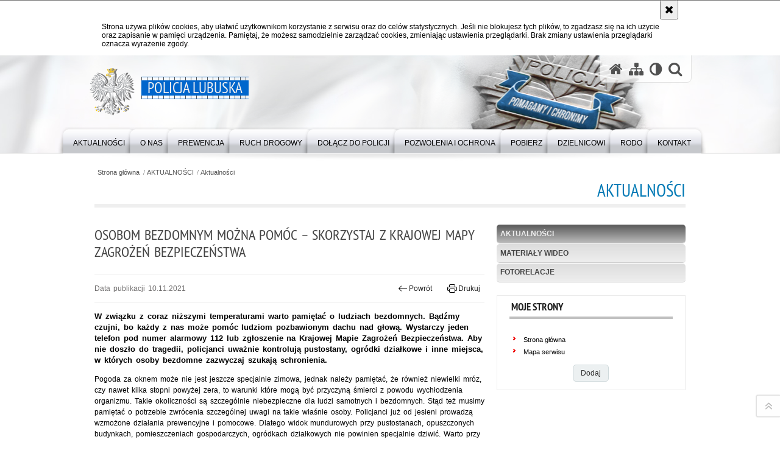

--- FILE ---
content_type: text/html; charset=UTF-8
request_url: https://lubuska.policja.gov.pl/go/serwis-informacyjny/aktualnosci/39609,Osobom-bezdomnym-mozna-pomoc-skorzystaj-z-Krajowej-Mapy-Zagrozen-Bezpieczenstwa.html
body_size: 10797
content:
<!DOCTYPE html>
<html lang="pl">
  <head>
    <meta charset="UTF-8"/>
    <meta name="description" content="Osobom bezdomnym można pomóc – skorzystaj z Krajowej Mapy Zagrożeń Bezpieczeństwa - Aktualności -  W związku z coraz niższymi temperaturami warto pamiętać o ludziach bezdomnych. Bądźmy czujni, bo każdy z nas może pomóc ludziom pozbawionym dachu nad głową. Wystarczy jeden telefon pod numer alarmowy 112 lub zgłoszenie na Krajowej Mapie Zagrożeń Bezpieczeństwa. Aby nie doszło do tragedii, policjanci uważnie kontrolują pustostany, ogródki działkowe i inne miejsca, w których osoby bezdomne zazwyczaj szukają schronienia."/>
    <meta name="keywords" content=""/>
    <meta name="robots" content="Index, Follow"/>
    <meta name="author" content="Policja Lubuska"/>
    <meta property="og:site_name" content="Policja Lubuska" />
    <meta property="og:title" content="Osobom bezdomnym można pomóc – skorzystaj z Krajowej Mapy Zagrożeń Bezpieczeństwa" />
    <meta property="og:description" content="W związku z coraz niższymi temperaturami warto pamiętać o ludziach bezdomnych. Bądźmy czujni, bo każdy z nas może pomóc ludziom pozbawionym dachu nad głową. Wystarczy jeden telefon pod numer alarmowy 112 lub zgłoszenie na Krajowej Mapie Zagrożeń Bezpieczeństwa. Aby nie doszło do tragedii, policjanci uważnie kontrolują pustostany, ogródki działkowe i inne miejsca, w których osoby bezdomne zazwyczaj szukają schronienia." />
    <meta property="og:type" content="article" />
    <meta property="og:image" content="https://lubuska.policja.gov.pl/dokumenty/zalaczniki/135/oryginal/135-189370.jpg" />
    <meta name="viewport" content="width=device-width, initial-scale=1.0" />
            
    <title>Osobom bezdomnym można pomóc – skorzystaj z Krajowej Mapy Zagrożeń Bezpieczeństwa - Aktualności -  Policja Lubuska</title> 
    <link rel="shortcut icon" href="https://lubuska.policja.gov.pl/favicon.ico" />
    
    <link href="/img/forum/forum.css" type="text/css" rel="stylesheet" />
    <link href="/webfonts/awesome-4.7/css/font-awesome.min.css" type="text/css" rel="stylesheet" />
    <link href="/script/baguetteBox/baguetteBox.min.css" type="text/css" rel="stylesheet" />
    <link href="/script/mootools/vlaCalendar/styles/vlaCal-v2.11.css" type="text/css" media="screen" rel="stylesheet" />
    <link href="/script/mootools/galeria/media2015.css" type="text/css" rel="stylesheet" />
    
    <link href="/dokumenty/szablony/dynamic/135/135-39182.css?1769527207" type="text/css" rel="stylesheet" />
    <link href="/script/video/video-js/stable/video-js.min.css" rel="stylesheet" type="text/css" />
	                            <script src="/script/video/video-js/stable/video.min.js"></script>
<script src="/script/video/video-js/stable/lang/pl.js"></script>
<script src="/script/lite-youtube/lite-youtube.js" type="module"></script>    
                            <script src="/script/mootools/scroll/scroll.js"></script>    
                <script src="/dokumenty/szablony/dynamic/135/135-11150.js?v=0.161"></script>
    <script>
		window.addEvent('domready', function() { 
      		Ellipsis({
          		class: '.media strong',
          		lines: 5
        	});
      		var mooDropMenu = new dropMenu($('navmenu'));
		});
	</script>
    
	    
    <!--[if lt IE 9]>
		<script  src="/script/html5/html5shiv.js"></script>
	<![endif]-->
    
    <style type="text/css">
      /* <![CDATA[ */
       	.nag_menu .nag_menu_list li ul {
			width: 340px;
		}
    /* ]]> */
    </style>    
    
  </head>
  <body class="bg">
    
    <div id="menu-scroll"></div>
    
    <!-- WCAG opcje -->
    <ul class="nav">
      <li><a href="#menu">Przejdź do menu głównego</a></li>
      <li><a href="#wtxt">Przejdź do treści</a></li>
      <li><a href="#search" id="szukaj-button-wai" aria-controls="search">Przejdź do wyszukiwarki</a></li>
      <li><a href="/go/mapa">Mapa strony</a></li>
    </ul>
    <!-- .WCAG opcje -->
  
    
    <div id="page">
      
      <!-- header -->
      <div id="header-wrapper">
        <header>
          <div class="inside">
            <h1 id="header-logo"><a href="/" title="Strona główna"><span></span><strong><span class="hide">Osobom bezdomnym można pomóc – skorzystaj z Krajowej Mapy Zagrożeń Bezpieczeństwa - Aktualności - </span>Policja Lubuska</strong></a></h1>
            <!-- header opcje -->
            <div id="header-options">
              <ul>
                <li><a href="https://lubuska.policja.gov.pl" aria-label="Strona główna serwisu Policja Lubuska"><i class="fa fa-home"></i></a></li>
                <li><a href="/go/mapa" aria-label="Mapa serwisu"><i class="fa fa-sitemap"></i></a></li>
                <li><a href="/go/wai" aria-label="Wersja tekstowa"><i class="fa fa-adjust"></i></a></li>
                <li class="szukaj-buttton-init"><a href="#search" id="szukaj-button" aria-controls="search" aria-expanded="false"><i class="fa fa-search"></i><span class="sr-only">Otwórz wyszukiwarkę</span></a></li>
              </ul>
              
              <nav id="mobileMenu">
                <a href="#" id="mobileMenuBtn" role="button" aria-controls="menu" aria-expanded="false">
                  <span class="sr-only">Menu</span><i class="fa fa-reorder"></i>
                </a>
              </nav>
              
            </div>
            <!-- header opcje. -->
            
            <!-- search -->
            <div id="search" class="search" tabindex="-1" aria-activedescendant="search-header">
              <div class="search__row">
                <div class="search_col">
                  <h2 class="search__header">Wyszukiwarka</h2>
                  <button id="szukaj-button-close" class="search__delete_btn">
                    <i class="fa fa-times-circle-o"></i>
                    <span class="sr-only">Zamknij wyszukiwarkę</span>
                  </button>
                </div>
              </div>
              <div class="search__row">
                <div class="search_col">
                  <form action="/go/szukaj" method="post" class="search__form">
                    <div class="search__fieldset">
                      <label for="szukajg" class="sr-only">szukaj</label>
                      <input type="text" id="szukajg" class="search__input" name="szukaj" placeholder="wpisz szukaną frazę" value="" />
                      <button type="submit" class="search__btn">
                        <span class="sr-only">Szukaj</span><i class="fa fa-search"></i>
                      </button>
                    </div>
                    <div class="clear"></div>
                    <div>
                      <p><a href="/go/szukaj">Wyszukiwarka zaawansowana</a></p>
                    </div>
                  </form>
                  
                </div>
              </div>
            </div>
            <!-- search. -->
            
          </div>
          <!-- menu -->
          <nav id="menu" aria-label="Menu główne">
            <div class="inside">
              
<ul id="navmenu" class="mainmenu">
					<li><a href="/go/serwis-informacyjny" target="_top"><strong><span>AKTUALNOŚCI</span></strong></a>
        					<ul class="submenu">
							        <li><a href="/go/serwis-informacyjny/aktualnosci" target="_top">Aktualności </a>
        				</li>
			        <li><a href="/go/serwis-informacyjny/materialy-wideo" target="_top">Materiały wideo </a>
        				</li>
			        <li><a href="/go/serwis-informacyjny/fotorelacje" target="_top">Fotorelacje </a>
        				</li>
				</ul>		
				</li>
					<li><a href="/go/o-nas" target="_top"><strong><span>O nas</span></strong></a>
        					<ul class="submenu">
							        <li><a href="/go/o-nas/kierownictwo" target="_top">Kierownictwo </a>
        				</li>
			        <li><a href="/go/o-nas/struktura" target="_top">Struktura </a>
        				</li>
			        <li><a href="/go/o-nas/jednostki-policji-wojew" target="_top">Jednostki Policji województwa lubuskiego </a>
        				</li>
			        <li><a href="/go/o-nas/dzielnicowi" target="_top">Dzielnicowi </a>
        				</li>
			        <li><a href="/go/o-nas/prawa-czlowieka" target="_top">Prawa człowieka </a>
        				</li>
			        <li><a href="/go/o-nas/zadania-realizowane-z-budzetu" target="_top">Zadania realizowane z budżetu państwa lub z państwowych funduszy celowych </a>
        				</li>
			        <li><a href="/go/o-nas/projekty-wspolfinansowa" target="_top">Projekty współfinansowane przez UE </a>
        				</li>
			        <li><a href="/go/o-nas/system-zielonych-inwest" target="_top">System Zielonych Inwestycji (GIS – Green Investment Scheme) NFOŚiGW </a>
        				</li>
			        <li><a href="/go/o-nas/program-higieny-psychic" target="_top">Program Higieny Psychicznej Funkcjonariuszy </a>
        				</li>
			        <li><a href="/go/o-nas/kapelani-w-garnizonie-l" target="_top">Kapelani w garnizonie lubuskim </a>
        				</li>
			        <li><a href="http://hit.policja.gov.pl/hit/do-pobrania/181945,Biogram-Alojzego-Banacha-patrona-Komendy-Wojewodzkiej-Policji-w-Gorzowie-Wlkp.html" target="_top">Patron KWP w Gorzowie Wlkp. </a>
        				</li>
			        <li><a href="/go/o-nas/klub-honorowych-dawcow" target="_top">KLUB HONOROWYCH DAWCÓW KRWI PCK PRZY KWP W GORZOWIE WLKP. </a>
        				</li>
			        <li><a href="/go/o-nas/deklaracja-dostepnosci" target="_top">Deklaracja dostępności </a>
        				</li>
			        <li><a href="/go/o-nas/o-nas-tekst-latwy-do-cz" target="_top">O nas - Tekst łatwy do czytania (ETR) </a>
        				</li>
			        <li><a href="/go/o-nas/nowa-linia-wsparcia-psychologi" target="_top">Nowa linia wsparcia psychologicznego dla służb mundurowych </a>
        				</li>
				</ul>		
				</li>
					<li><a href="/go/prewencja" target="_top"><strong><span>Prewencja</span></strong></a>
        					<ul class="submenu">
							        <li><a href="http://lubuska.policja.gov.pl/go/mapa-zagrozen-bezpiecze/32166,KRAJOWA-MAPA-ZAGROZEN-BEZPIECZENSTWA.html?sid=f359c86f1bac3fb8ff00022e4778e56c" target="_top">KRAJOWA MAPA ZAGROŻEŃ BEZPIECZEŃSTWA </a>
        				</li>
			        <li><a href="http://policja.pl/pol/kgp/biuro-prewencji/moja-komenda/33012,Aplikacja-mobilna-quotMoja-Komendaquot.html" target="_top">APLIKACJA MOBILNA &quot;MOJA KOMENDA&quot; </a>
        				</li>
			        <li><a href="https://policja.pl/pol/dzialania-policji/przyszlosc-a-ty" target="_top">PRZYSZŁOŚĆ A TY </a>
        				</li>
			        <li><a href="/go/prewencja/przeciwdzialanie-handlo" target="_top">PRZECIWDZIAŁANIE HANDLOWI LUDŹMI </a>
        				</li>
			        <li><a href="/go/prewencja/narkotyki-co-powinienes" target="_top">NARKOTYKI. CO POWINIENEŚ WIEDZIEĆ? </a>
        				</li>
			        <li><a href="/go/prewencja/przeciwdzialanie-przemocy-domo" target="_top">PRZECIWDZIAŁANIE PRZEMOCY DOMOWEJ. PROCEDURA NIEBIESKIE KARTY </a>
        				</li>
			        <li><a href="/go/prewencja/cyberprzestepczosc-co-t" target="_top">CYBERPRZESTĘPCZOŚĆ-CO TO OZNACZA? </a>
        				</li>
			        <li><a href="/go/prewencja/dopalacze-zabieraja-zyc" target="_top">DOPALACZE-ZABIERAJĄ ŻYCIE </a>
        				</li>
			        <li><a href="/go/prewencja/dziecinstwo-nie-boli-ws" target="_top">DZIECIŃSTWO NIE BOLI - WSPÓLNA LUBUSKA SPRAWA </a>
        				</li>
			        <li><a href="/go/prewencja/informacje-dla-seni" target="_top">INFORMACJE DLA SENIORÓW </a>
        				</li>
			        <li><a href="/go/prewencja/oddzialy-o-profilu-mundurowym" target="_top">ODDZIAŁY O PROFILU MUNDUROWYM </a>
        				</li>
				</ul>		
				</li>
					<li><a href="/go/ruch-drogowy" target="_top"><strong><span>Ruch drogowy</span></strong></a>
        					<ul class="submenu">
							        <li><a href="https://www.gov.pl/web/gov/sprawdz-swoje-punkty-karne" target="_top">Sprawdź swoje punkty karne </a>
        				</li>
			        <li><a href="https://www.ufg.pl/infoportal/faces/oracle/webcenter/portalapp/pagehierarchy/Page190.jspx?_afrLoop=18570223623692548&amp;_afrWindowMode=0&amp;_adf.ctrl-state=1aa9jjxhfr_63" target="_top">Sprawdź OC pojazdu </a>
        				</li>
			        <li><a href="https://moj.gov.pl/nforms/engine/ng/index?xFormsAppName=HistoriaPojazdu#/search" target="_top">Sprawdź historię pojazdu </a>
        				</li>
			        <li><a href="/go/ruch-drogowy/stop-agresji-drogowej" target="_top">Stop agresji drogowej </a>
        				</li>
			        <li><a href="/go/ruch-drogowy/narodowy-program-bezpieczenstw" target="_top">Narodowy Program Bezpieczenstwa Ruchu Drogowego na lata 2021-2030 </a>
        				</li>
			        <li><a href="/go/ruch-drogowy/lubuski-program-brd" target="_top">Lubuski program BRD </a>
        				</li>
			        <li><a href="/go/ruch-drogowy/analizy-brd" target="_top">Analizy BRD </a>
        				</li>
			        <li><a href="https://dlakierowcow.policja.pl/dk/odblaskowa-szkola/konkurs/63010,O-konkursie.html" target="_top">Konkurs &quot;Odblaskowa Szkoła&quot; 2025 </a>
        				</li>
			        <li><a href="/go/ruch-drogowy/pliki-do-pobrania" target="_top">Pliki do pobrania </a>
        				</li>
				</ul>		
				</li>
					<li><a href="/go/dolacz-do-policji" target="_top"><strong><span>Dołącz do Policji</span></strong></a>
        					<ul class="submenu">
							        <li><a href="/go/dolacz-do-policji/dolacz-do-policji" target="_top">Dołącz do Policji </a>
        				</li>
			        <li><a href="/go/dolacz-do-policji/dlaczego-warto-zostac-policjan" target="_top">Dlaczego warto zostać Policjantem </a>
        				</li>
			        <li><a href="/go/dolacz-do-policji/kto-moze-pelnic-sluzbe-w-polic" target="_top">Kto może pełnić służbę w policji </a>
        				</li>
			        <li><a href="/go/dolacz-do-policji/procedura-kwalifikacyjna" target="_top">Procedura kwalifikacyjna </a>
        				</li>
			        <li><a href="/go/dolacz-do-policji/wymagane-dokumenty" target="_top">Wymagane Dokumenty </a>
        				</li>
			        <li><a href="/go/dolacz-do-policji/test-sprawnosci-fizycznej" target="_top">Test sprawności fizycznej </a>
        				</li>
			        <li><a href="/go/dolacz-do-policji/kon" target="_top">Kontakt </a>
        				</li>
			        <li><a href="/go/dolacz-do-policji/terminy-przyjec-w-2025-roku" target="_top">Terminy przyjęć w 2025 roku </a>
        				</li>
			        <li><a href="/go/dolacz-do-policji/sluzba-kontraktowa" target="_top">Służba kontraktowa </a>
        				</li>
			        <li><a href="https://praca.policja.pl/rdp/pytania-i-odpowiedzi/236665,Pytania-i-odpowiedzi.html" target="_top">Najczęściej zadawane pytania </a>
        				</li>
			        <li><a href="/go/dolacz-do-policji/zostan-kontrterrorysta" target="_top">Zostań Kontrterrorystą </a>
        				</li>
			        <li><a href="/go/dolacz-do-policji/ogloszenia-sluzba-w-pol" target="_top">Ogłoszenia - SŁUŻBA W POLICJI </a>
        				</li>
			        <li><a href="/go/dolacz-do-policji/listy-rankingowe" target="_top">Listy rankingowe </a>
        				</li>
				</ul>		
				</li>
					<li><a href="/go/pozwolenia-i-ochrona" target="_top"><strong><span>Pozwolenia i ochrona</span></strong></a>
        					<ul class="submenu">
							        <li><a href="/go/pozwolenia-i-ochrona/pozwolenie-na-bron" target="_top">Pozwolenie na broń </a>
        				</li>
			        <li><a href="/go/pozwolenia-i-ochrona/egzamin" target="_top">Egzamin </a>
        				</li>
			        <li><a href="/go/pozwolenia-i-ochrona/licencja-detektywa-uslu" target="_top">Licencja detektywa - usługi detektywistyczne </a>
        				</li>
			        <li><a href="/go/pozwolenia-i-ochrona/ochrona" target="_top">Ochrona </a>
        				</li>
			        <li><a href="/go/pozwolenia-i-ochrona/wykaz-lekarzy-i-psychol" target="_top">Wykaz lekarzy i psychologów </a>
        				</li>
			        <li><a href="/go/pozwolenia-i-ochrona/dzialanosc-gosp-w-zakre" target="_top">Działaność gosp. w zakresie ochrony osób i mienia </a>
        				</li>
			        <li><a href="/go/pozwolenia-i-ochrona/oplaty-skarbowe" target="_top">Opłaty skarbowe </a>
        				</li>
			        <li><a href="/go/pozwolenia-i-ochrona/pliki-do-pobrania" target="_top">Pliki do pobrania </a>
        				</li>
			        <li><a href="/go/pozwolenia-i-ochrona/wazne-informacje" target="_top">Ważne informacje </a>
        				</li>
				</ul>		
				</li>
					<li><a href="/go/do-pobrania" target="_top"><strong><span>Pobierz</span></strong></a>
        				</li>
					<li><a href="/go/dzielnicowi" target="_top"><strong><span>DZIELNICOWI</span></strong></a>
        				</li>
					<li><a href="/go/rodo" target="_top"><strong><span>RODO</span></strong></a>
        				</li>
					<li><a href="/go/kontakt" target="_top"><strong><span>Kontakt</span></strong></a>
        					<ul class="submenu">
							        <li><a href="/go/kontakt/rzecznik-prasowy" target="_top">Rzecznik prasowy </a>
        				</li>
			        <li><a href="/go/kontakt/oficerowie-prasowi-kmpkpp" target="_top">Oficerowie prasowi KMP/KPP </a>
        				</li>
			        <li><a href="/go/kontakt/inspektor-och" target="_top">Inspektor Ochrony Danych </a>
        				</li>
			        <li><a href="/go/kontakt/skargi-i-wnioski" target="_top">Skargi i wnioski </a>
        				</li>
			        <li><a href="https://lubuska.bip.policja.gov.pl/KWG/petycje/21485,Skladanie-petycji.html" target="_top">Petycje </a>
        				</li>
			        <li><a href="/go/kontakt/elektroniczna-skrzynka" target="_top">Elektroniczna skrzynka podawcza </a>
        				</li>
			        <li><a href="http://lubuska.bip.policja.gov.pl/KWG/obsluga-osob-uprawnion/19613,Obsluga-osob-uprawnionych-tlumacz-jezyka-migowego.html" target="_top">Obsługa osób uprawnionych - tłumacz języka migowego </a>
        				</li>
			        <li><a href="/go/kontakt/-httpslubuskapolicjagovp" target="_top">Pełnomocnik Komendanta Wojewódzkiego Policji w Gorzowie Wlkp. ds. współpracy z Fundacją Pomocy Wdowom i Sierotom po Poległych Policjantach </a>
        				</li>
				</ul>		
				</li>
	</ul>            </div>
          </nav>
          <!-- menu. -->
        </header>
      </div>
      <div class="clear"></div>
      <!--  header. -->
      
      <!--  content  -->
<div id="content">
  
  <div id="sciezka-navi"><ul id="sciezka-naviUl">
<li><a href="/go/">Strona główna</a></li>

  <li><span></span><a href="/go/serwis-informacyjny">AKTUALNOŚCI</a></li>

  <li><span></span><a href="/go/serwis-informacyjny/aktualnosci">Aktualności</a></li>

</ul> </div>
  <div class="naglowekBig">
  <h2>Aktualności</h2> 
  <div id="text-size">
    <p>Rozmiar czcionki</p>
    <div class="button"><a href="#" title="Czcionka normalna" class="a tips" id="resize12"><span></span>czcionka normalna</a></div>
    <div class="button"><a href="#" title="Czcionka średnia" class="aa tips" id="resize14"><span></span>czcionka średnia</a></div>
    <div class="button"><a href="#" title="Czcionka duża" class="aaa tips" id="resize16"><span></span>czcionka duża</a></div>
  </div>
</div>
  
  <!--  content-right  -->
  <div class="subRight">
    <a title="treść strony" id="wtxt"></a>
    <!--  box  -->
    <div class="box">
      





<div class="right ikonka"></div>

<article class="txt">
  <div class="head">
    <h2>Osobom bezdomnym można pomóc – skorzystaj z Krajowej Mapy Zagrożeń Bezpieczeństwa</h2>    <div id="drukuj">
      <span class="data">Data publikacji  10.11.2021</span>
      <div class="button"><a href="javascript:history.go(-1)" title="Powrót" class="wstecz"><span></span>Powrót</a></div>
      <div class="button"><a href="javascript:winopen('/go/serwis-informacyjny/aktualnosci/39609,Osobom-bezdomnym-mozna-pomoc-skorzystaj-z-Krajowej-Mapy-Zagrozen-Bezpieczenstwa.print',700,600)" title="Drukuj" class="drukuj"><span></span>Drukuj</a></div>
    </div>
    <p class="intro"><strong>W związku z coraz niższymi temperaturami warto pamiętać o ludziach bezdomnych. Bądźmy czujni, bo każdy z nas może pomóc ludziom pozbawionym dachu nad głową. Wystarczy jeden telefon pod numer alarmowy 112 lub zgłoszenie na Krajowej Mapie Zagrożeń Bezpieczeństwa. Aby nie doszło do tragedii, policjanci uważnie kontrolują pustostany, ogródki działkowe i inne miejsca, w których osoby bezdomne zazwyczaj szukają schronienia.</strong></p>  </div> 
  <p>Pogoda za oknem może nie jest jeszcze specjalnie zimowa, jednak należy pamiętać, że również niewielki mróz, czy nawet kilka stopni powyżej zera, to warunki które mogą być przyczyną śmierci z powodu wychłodzenia organizmu. Takie okoliczności są szczególnie niebezpieczne dla ludzi samotnych i bezdomnych. Stąd też musimy pamiętać o potrzebie zwrócenia szczególnej uwagi na takie właśnie osoby. Policjanci już od jesieni prowadzą wzmożone działania prewencyjne i pomocowe. Dlatego widok mundurowych przy pustostanach, opuszczonych budynkach, pomieszczeniach gospodarczych, ogródkach działkowych nie powinien specjalnie dziwić. Warto przy tym pamiętać, że Policja nie jest w tej kwestii osamotniona. Aby nasza praca była jeszcze skuteczniejsza ściśle współpracujemy z przedstawicielami innych służb i instytucji. Istotną rolę pełnią dzielnicowi. Dzięki ich doskonałej wiedzy i znajomości podległego terenu, sprawdzane są te miejsca, w których istnieje największe prawdopodobieństwo, że mogą przebywać osoby bezdomne.</p>

<p>Pomimo wzmożonych kontroli policjanci nie są w stanie sprawdzić wszystkich miejsc, w których mogą przebywać osoby bezdomne. Dlatego liczymy na czujność i obywatelską postawę mieszkańców. Jak można pomóc? Czasami wystarczy jeden telefon, aby uratować życie. Dzwoniąc pod numer alarmowy 112 służby są w stanie bardzo szybko reagować na niebezpieczne sytuacje związane z zagrożeniem życia i zdrowia z powodu wychłodzenia organizmu. W takich sytuacjach jeżeli istnieje zagrożenie dla życia lub zdrowia osoba przebywająca w niskiej temperaturze znajduje schronienie w placówkach, które są do tego przeznaczone np. ogrzewalnie czy noclegownie. Pamiętajmy, aby w podobnych sytuacjach nie przechodzić obojętnie. Nasz telefon może komuś uratować życie.</p>

<p>Dzięki intensywnym działaniom służb bezpieczeństwo osób bezdomnych jest dużo większe. Ale warto pamiętać, że tutaj każdy może okazać się pomocny. Dlatego nie bądźmy obojętni, każdy może uratować życie. Warto przy tym skorzystać również z&nbsp;&nbsp;Krajowej Mapy Zagrożeń Bezpieczeństwa. To aplikacja, która posiada zakładkę „osoba bezdomna wymagająca pomocy”. Tak też warto sygnalizować o miejscach przebywania bezdomnych. Nie bądźmy obojętni. Reagujmy!</p>

<p>&nbsp;</p>

<p>aspirant Tomasz Bartos</p>

<p>Komenda Powiatowa Policji w Strzelcach Krajeńskich</p>
      <div class="zdjecia">
  <ul>
    
        
        <li>
      <figure>
        <div class="crop">
          <a href="/dokumenty/zalaczniki/135/135-189362.jpg?=1636537076" title="" class="ceraBox" rel="gallery"><img src="/dokumenty/zalaczniki/135/mini/135-189362_m.jpg?=1636537076" alt="Policjanci podczas sprawdzania opuszczonych budynków." /></a>
        </div>
        <figcaption> </figcaption>
      </figure>
    </li>
            
        <li>
      <figure>
        <div class="crop">
          <a href="/dokumenty/zalaczniki/135/135-189363.jpg?=1636537109" title="" class="ceraBox" rel="gallery"><img src="/dokumenty/zalaczniki/135/mini/135-189363_m.jpg?=1636537109" alt="Policjant podczas sprawdzania miejsc, gdzie mogą przebywać osoby bezdomne." /></a>
        </div>
        <figcaption> </figcaption>
      </figure>
    </li>
            
        <li>
      <figure>
        <div class="crop">
          <a href="/dokumenty/zalaczniki/135/135-189364.jpg?=1636537155" title="" class="ceraBox" rel="gallery"><img src="/dokumenty/zalaczniki/135/mini/135-189364_m.jpg?=1636537155" alt="Naszywka Komendy Powiatowej Policji w Strzelcach Krajeńskich na policyjnym mundurze." /></a>
        </div>
        <figcaption> </figcaption>
      </figure>
    </li>
            
        <li>
      <figure>
        <div class="crop">
          <a href="/dokumenty/zalaczniki/135/135-189365.jpg?=1636537186" title="" class="ceraBox" rel="gallery"><img src="/dokumenty/zalaczniki/135/mini/135-189365_m.jpg?=1636537186" alt="Policjant podczas sprawdzania miejsca, w którym mogą przebywać osoby bezdomne." /></a>
        </div>
        <figcaption> </figcaption>
      </figure>
    </li>
            
        <li>
      <figure>
        <div class="crop">
          <a href="/dokumenty/zalaczniki/135/135-189366.jpg?=1636537208" title="" class="ceraBox" rel="gallery"><img src="/dokumenty/zalaczniki/135/mini/135-189366_m.jpg?=1636537208" alt="Policjanci podczas sprawdzania miejsc, w których mogą przebywać osoby bezdomne." /></a>
        </div>
        <figcaption> </figcaption>
      </figure>
    </li>
            
        <li>
      <figure>
        <div class="crop">
          <a href="/dokumenty/zalaczniki/135/135-189367.jpg?=1636537234" title="" class="ceraBox" rel="gallery"><img src="/dokumenty/zalaczniki/135/mini/135-189367_m.jpg?=1636537234" alt="Policjant świeci latarką i sprawdza miejsce, w którym mogą przebywać osoby bezdomne." /></a>
        </div>
        <figcaption> </figcaption>
      </figure>
    </li>
            
        <li>
      <figure>
        <div class="crop">
          <a href="/dokumenty/zalaczniki/135/135-189368.jpg?=1636537273" title="" class="ceraBox" rel="gallery"><img src="/dokumenty/zalaczniki/135/mini/135-189368_m.jpg?=1636537273" alt="Policjant schodzi po schodach i świeci latarką." /></a>
        </div>
        <figcaption> </figcaption>
      </figure>
    </li>
            
        <li>
      <figure>
        <div class="crop">
          <a href="/dokumenty/zalaczniki/135/135-189369.jpg?=1636537311" title="" class="ceraBox" rel="gallery"><img src="/dokumenty/zalaczniki/135/mini/135-189369_m.jpg?=1636537311" alt="Policjant świeci latarką w miejscu, w którym mogą przebywać osoby bezdomne." /></a>
        </div>
        <figcaption> </figcaption>
      </figure>
    </li>
            
        <li>
      <figure>
        <div class="crop">
          <a href="/dokumenty/zalaczniki/135/135-189370.jpg?=1636537332" title="" class="ceraBox" rel="gallery"><img src="/dokumenty/zalaczniki/135/mini/135-189370_m.jpg?=1636537332" alt="Policjanci podczas sprawdzania miejsc, w których mogą przebywać osoby bezdomne." /></a>
        </div>
        <figcaption> </figcaption>
      </figure>
    </li>
            
   </ul>
   <div class="clear"></div>
</div>
    			
<section class="video-container margin_y20 clear">
  
  <h3><i class="fa fa-film" aria-hidden="true"></i><span class="sr-only">Film</span> VID.mp4</h3>  
    
  <video id="player1" class="video-js vjs-16-9 placeholder vjs-big-play-centered" data-setup='{ "language": "pl", "controls": true, "autoplay": false, "preload": "auto", "poster": "/dokumenty/zalaczniki/135/135-189371_g.jpg" }' >
    <source src="/dokumenty/zalaczniki/135/135-189371.mp4" type='video/mp4' />
    	<p class="vjs-no-js">Aby obejrzeć film włącz obsługę JavaScript w swojej przelądarce.</p>
  </video>
  <script>videojs("player1");</script> 
  
  <p><i class="fa fa-file-video-o" aria-hidden="true"></i> <a href="/dokumenty/zalaczniki/135/135-189371.mp4" download>Pobierz plik VID.mp4</a> (format mp4 - rozmiar 12.88 MB)</p>
  
</section>

	    <div class="zalaczniki">
  <div class="naglowek1"><h2>Pliki do pobrania</h2></div>
          <ul>
                        
                        <li style="background:url('/dokumenty/ico/mp3.png') no-repeat 10px 8px" onclick="javascript:location.href='/download/135/189360/Audiodeskrypcjafilmu.mp3'">
              <a href="/download/135/189360/Audiodeskrypcjafilmu.mp3" aria-label="Audiodeskrypcja filmu - plik mp3">Audiodeskrypcja filmu</a>
              <div>492.22 KB <div></div></div>
            </li>
                        
                        
                        <li style="background:url('/dokumenty/ico/pdf.png') no-repeat 10px 8px" onclick="javascript:location.href='/download/135/189361/Deskrypcjatekstowa.pdf'">
              <a href="/download/135/189361/Deskrypcjatekstowa.pdf" aria-label=" - plik pdf"></a>
              <div>40.57 KB <div></div></div>
            </li>
                        
                      </ul>
          <div class="clear"></div>
</div>
  <section class="pad_y10"></section>
  <div class="clear"></div>
</article>

<aside id="opcje-strony">
  
  <div class="ocena">
	<script src="/script/mootools/rating/ratings.js"></script>
	<script>
		window.addEvent('domready', function() {
			var rating = new RabidRatings({url:'/go/ocen/39609t1,dok.html'});
		});
	</script>
	<div id="rabidRating-39609-5_5" class="rabidRating">
		<div class="wrapper"><span class="ratingFill" style="width:100%;"><span class="ratingStars"> </span></span></div>
		<div id="rabidRating-39609-description" class="ratingText" aria-hidden="true">Ocena: 5/5 (4)</div>
	</div>
</div>
  
  <div class="social-share">
    <ul>
      <li>
        <a href="https://www.facebook.com/sharer/sharer.php?u=https://lubuska.policja.gov.pl/go/serwis-informacyjny/aktualnosci/39609,Osobom-bezdomnym-mozna-pomoc-skorzystaj-z-Krajowej-Mapy-Zagrozen-Bezpieczenstwa.html"
        	type="button"
        	role="button"
        	class="facebook" 
        	aria-hidden="true" 
        	tabindex="-1" 	
        	aria-label="Facebook">
          	<svg role="img" viewBox="0 0 24 24" xmlns="http://www.w3.org/2000/svg"><path d="M24 12.073c0-6.627-5.373-12-12-12s-12 5.373-12 12c0 5.99 4.388 10.954 10.125 11.854v-8.385H7.078v-3.47h3.047V9.43c0-3.007 1.792-4.669 4.533-4.669 1.312 0 2.686.235 2.686.235v2.953H15.83c-1.491 0-1.956.925-1.956 1.874v2.25h3.328l-.532 3.47h-2.796v8.385C19.612 23.027 24 18.062 24 12.073z"/></svg>
              Udostępnij
        </a>
      </li>
      <li>
        <a href="https://twitter.com/intent/tweet?text=Osobom bezdomnym można pomóc – skorzystaj z Krajowej Mapy Zagrożeń Bezpieczeństwa&amp;url=https://lubuska.policja.gov.pl/go/serwis-informacyjny/aktualnosci/39609,Osobom-bezdomnym-mozna-pomoc-skorzystaj-z-Krajowej-Mapy-Zagrozen-Bezpieczenstwa.html" 
        	type="button"
        	role="button"        
        	class="twitter" 
        	aria-hidden="true" tabindex="-1" 
        	aria-label="Twitter">
          	<svg role="img" viewBox="0 0 24 24" xmlns="http://www.w3.org/2000/svg"><path d="m.058.768 9.266 12.39L0 23.231h2.099l8.163-8.819 6.596 8.82H24l-9.788-13.087 8.68-9.377h-2.1l-7.517 8.123L7.2.768zm3.087 1.546h3.28l14.488 19.371h-3.28z"/></svg>
              Tweet
        </a>
      </li>
    </ul>
  </div>
  
      <div class="tagi"></div>
    
    <div class="buttony"> </div>
  <!--  -->
</aside>


      <!---->
      
      <div class="clear"></div>
    </div>
    <!--  box.  -->
    
  </div>
  <!--  content-right.  --> 
  
  <!--  content-left  -->
  <nav id="mobileDodatkowe">
    <a href="#" id="mobileDodatkoweBtn" class="button" role="button" aria-controls="mobileDodatkoweContent" aria-expanded="false">↓ Pokaż informacje dodatkowe ↓</a>  </nav>
  <aside class="subLeft" id="mobileDodatkoweContent">
    

<nav id="meni2">
  <h2>Nawigacja</h2>
  <ul>
    			<li class=""><a href="/go/serwis-informacyjny/aktualnosci" target="_top" class="check">Aktualności</a>
		</li>
			<li class=""><a href="/go/serwis-informacyjny/materialy-wideo" target="_top" class="">Materiały wideo</a>
		</li>
			<li class=""><a href="/go/serwis-informacyjny/fotorelacje" target="_top" class="">Fotorelacje</a>
		</li>
	  </ul>
</nav>        <!-- moje skroty -->
<div class="box_spec1">
	<div class="naglowek"><h2>Moje strony</h2></div>
	<div id="moje-strony">
		<ul>
		<li><a href="/">Strona główna</a></li>
		<li><a href="/go/mapa">Mapa serwisu</a></li>
		
		</ul>
		<form method="post" action="">
		<input type="hidden" name="skroty" value="1"/>
		<input type="submit" name="dodajskrot" value="Dodaj"/>
		</form>
	</div>
</div>
<!-- moje skroty. --> 
    
    
    <div class="clear"></div>
  </aside>
  <!--  content-left.  -->
  

  <div class="clear"></div>
  
</div>
<!--  content. -->      
      <!-- footer -->
      <footer>
        <div id="footer-top">
          <div class="footer-content">
            <!-- footmap  -->
            <div id="fsitemap">
              <h2>Mapa serwisu</h2>
              <nav id="fsitemap-map">
                

<ul>
			<li class=""><a href="/go/serwis-informacyjny" target="_top" class="check">AKTUALNOŚCI</a>
					<ul>
			<li class=""><a href="/go/serwis-informacyjny/aktualnosci" target="_top" class="check">Aktualności</a>
		</li>
			<li class=""><a href="/go/serwis-informacyjny/materialy-wideo" target="_top" class="">Materiały wideo</a>
		</li>
			<li class=""><a href="/go/serwis-informacyjny/fotorelacje" target="_top" class="">Fotorelacje</a>
		</li>
	</ul>		
		</li>
			<li class=""><a href="/go/o-nas" target="_top" class="">O nas</a>
					<ul>
			<li class=""><a href="/go/o-nas/kierownictwo" target="_top" class="">Kierownictwo</a>
		</li>
			<li class=""><a href="/go/o-nas/struktura" target="_top" class="">Struktura</a>
		</li>
			<li class=""><a href="/go/o-nas/jednostki-policji-wojew" target="_top" class="">Jednostki Policji województwa lubuskiego</a>
		</li>
			<li class=""><a href="/go/o-nas/dzielnicowi" target="_top" class="">Dzielnicowi</a>
		</li>
			<li class=""><a href="/go/o-nas/prawa-czlowieka" target="_top" class="">Prawa człowieka</a>
		</li>
			<li class=""><a href="/go/o-nas/zadania-realizowane-z-budzetu" target="_top" class="">Zadania realizowane z budżetu państwa lub z państwowych funduszy celowych</a>
		</li>
			<li class=""><a href="/go/o-nas/projekty-wspolfinansowa" target="_top" class="">Projekty współfinansowane przez UE</a>
		</li>
			<li class=""><a href="/go/o-nas/system-zielonych-inwest" target="_top" class="">System Zielonych Inwestycji (GIS – Green Investment Scheme) NFOŚiGW</a>
		</li>
			<li class=""><a href="/go/o-nas/program-higieny-psychic" target="_top" class="">Program Higieny Psychicznej Funkcjonariuszy</a>
		</li>
			<li class=""><a href="/go/o-nas/kapelani-w-garnizonie-l" target="_top" class="">Kapelani w garnizonie lubuskim</a>
		</li>
			<li class=""><a href="http://hit.policja.gov.pl/hit/do-pobrania/181945,Biogram-Alojzego-Banacha-patrona-Komendy-Wojewodzkiej-Policji-w-Gorzowie-Wlkp.html" target="_top" class="">Patron KWP w Gorzowie Wlkp.</a>
		</li>
			<li class=""><a href="/go/o-nas/klub-honorowych-dawcow" target="_top" class="">KLUB HONOROWYCH DAWCÓW KRWI PCK PRZY KWP W GORZOWIE WLKP.</a>
		</li>
			<li class=""><a href="/go/o-nas/deklaracja-dostepnosci" target="_top" class="">Deklaracja dostępności</a>
		</li>
			<li class=""><a href="/go/o-nas/o-nas-tekst-latwy-do-cz" target="_top" class="">O nas - Tekst łatwy do czytania (ETR)</a>
		</li>
			<li class=""><a href="/go/o-nas/nowa-linia-wsparcia-psychologi" target="_top" class="">Nowa linia wsparcia psychologicznego dla służb mundurowych</a>
		</li>
	</ul>		
		</li>
			<li class=""><a href="/go/prewencja" target="_top" class="">Prewencja</a>
					<ul>
			<li class=""><a href="http://lubuska.policja.gov.pl/go/mapa-zagrozen-bezpiecze/32166,KRAJOWA-MAPA-ZAGROZEN-BEZPIECZENSTWA.html?sid=f359c86f1bac3fb8ff00022e4778e56c" target="_top" class="">KRAJOWA MAPA ZAGROŻEŃ BEZPIECZEŃSTWA</a>
		</li>
			<li class=""><a href="http://policja.pl/pol/kgp/biuro-prewencji/moja-komenda/33012,Aplikacja-mobilna-quotMoja-Komendaquot.html" target="_top" class="">APLIKACJA MOBILNA &quot;MOJA KOMENDA&quot;</a>
		</li>
			<li class=""><a href="https://policja.pl/pol/dzialania-policji/przyszlosc-a-ty" target="_top" class="">PRZYSZŁOŚĆ A TY</a>
		</li>
			<li class=""><a href="/go/prewencja/przeciwdzialanie-handlo" target="_top" class="">PRZECIWDZIAŁANIE HANDLOWI LUDŹMI</a>
		</li>
			<li class=""><a href="/go/prewencja/narkotyki-co-powinienes" target="_top" class="">NARKOTYKI. CO POWINIENEŚ WIEDZIEĆ?</a>
		</li>
			<li class=""><a href="/go/prewencja/przeciwdzialanie-przemocy-domo" target="_top" class="">PRZECIWDZIAŁANIE PRZEMOCY DOMOWEJ. PROCEDURA NIEBIESKIE KARTY</a>
		</li>
			<li class=""><a href="/go/prewencja/cyberprzestepczosc-co-t" target="_top" class="">CYBERPRZESTĘPCZOŚĆ-CO TO OZNACZA?</a>
		</li>
			<li class=""><a href="/go/prewencja/dopalacze-zabieraja-zyc" target="_top" class="">DOPALACZE-ZABIERAJĄ ŻYCIE</a>
		</li>
			<li class=""><a href="/go/prewencja/dziecinstwo-nie-boli-ws" target="_top" class="">DZIECIŃSTWO NIE BOLI - WSPÓLNA LUBUSKA SPRAWA</a>
		</li>
			<li class=""><a href="/go/prewencja/informacje-dla-seni" target="_top" class="">INFORMACJE DLA SENIORÓW</a>
		</li>
			<li class=""><a href="/go/prewencja/oddzialy-o-profilu-mundurowym" target="_top" class="">ODDZIAŁY O PROFILU MUNDUROWYM</a>
		</li>
	</ul>		
		</li>
			<li class=""><a href="/go/ruch-drogowy" target="_top" class="">Ruch drogowy</a>
					<ul>
			<li class=""><a href="https://www.gov.pl/web/gov/sprawdz-swoje-punkty-karne" target="_top" class="">Sprawdź swoje punkty karne</a>
		</li>
			<li class=""><a href="https://www.ufg.pl/infoportal/faces/oracle/webcenter/portalapp/pagehierarchy/Page190.jspx?_afrLoop=18570223623692548&amp;_afrWindowMode=0&amp;_adf.ctrl-state=1aa9jjxhfr_63" target="_top" class="">Sprawdź OC pojazdu</a>
		</li>
			<li class=""><a href="https://moj.gov.pl/nforms/engine/ng/index?xFormsAppName=HistoriaPojazdu#/search" target="_top" class="">Sprawdź historię pojazdu</a>
		</li>
			<li class=""><a href="/go/ruch-drogowy/stop-agresji-drogowej" target="_top" class="">Stop agresji drogowej</a>
		</li>
			<li class=""><a href="/go/ruch-drogowy/narodowy-program-bezpieczenstw" target="_top" class="">Narodowy Program Bezpieczenstwa Ruchu Drogowego na lata 2021-2030</a>
		</li>
			<li class=""><a href="/go/ruch-drogowy/lubuski-program-brd" target="_top" class="">Lubuski program BRD</a>
		</li>
			<li class=""><a href="/go/ruch-drogowy/analizy-brd" target="_top" class="">Analizy BRD</a>
		</li>
			<li class=""><a href="https://dlakierowcow.policja.pl/dk/odblaskowa-szkola/konkurs/63010,O-konkursie.html" target="_top" class="">Konkurs &quot;Odblaskowa Szkoła&quot; 2025</a>
		</li>
			<li class=""><a href="/go/ruch-drogowy/pliki-do-pobrania" target="_top" class="">Pliki do pobrania</a>
		</li>
	</ul>		
		</li>
			<li class=""><a href="/go/dolacz-do-policji" target="_top" class="">Dołącz do Policji</a>
					<ul>
			<li class=""><a href="/go/dolacz-do-policji/dolacz-do-policji" target="_top" class="">Dołącz do Policji</a>
		</li>
			<li class=""><a href="/go/dolacz-do-policji/dlaczego-warto-zostac-policjan" target="_top" class="">Dlaczego warto zostać Policjantem</a>
		</li>
			<li class=""><a href="/go/dolacz-do-policji/kto-moze-pelnic-sluzbe-w-polic" target="_top" class="">Kto może pełnić służbę w policji</a>
		</li>
			<li class=""><a href="/go/dolacz-do-policji/procedura-kwalifikacyjna" target="_top" class="">Procedura kwalifikacyjna</a>
		</li>
			<li class=""><a href="/go/dolacz-do-policji/wymagane-dokumenty" target="_top" class="">Wymagane Dokumenty</a>
		</li>
			<li class=""><a href="/go/dolacz-do-policji/test-sprawnosci-fizycznej" target="_top" class="">Test sprawności fizycznej</a>
		</li>
			<li class=""><a href="/go/dolacz-do-policji/kon" target="_top" class="">Kontakt</a>
		</li>
			<li class=""><a href="/go/dolacz-do-policji/terminy-przyjec-w-2025-roku" target="_top" class="">Terminy przyjęć w 2025 roku</a>
		</li>
			<li class=""><a href="/go/dolacz-do-policji/sluzba-kontraktowa" target="_top" class="">Służba kontraktowa</a>
		</li>
			<li class=""><a href="https://praca.policja.pl/rdp/pytania-i-odpowiedzi/236665,Pytania-i-odpowiedzi.html" target="_top" class="">Najczęściej zadawane pytania</a>
		</li>
			<li class=""><a href="/go/dolacz-do-policji/zostan-kontrterrorysta" target="_top" class="">Zostań Kontrterrorystą</a>
		</li>
			<li class=""><a href="/go/dolacz-do-policji/ogloszenia-sluzba-w-pol" target="_top" class="">Ogłoszenia - SŁUŻBA W POLICJI</a>
		</li>
			<li class=""><a href="/go/dolacz-do-policji/listy-rankingowe" target="_top" class="">Listy rankingowe</a>
		</li>
	</ul>		
		</li>
			<li class=""><a href="/go/pozwolenia-i-ochrona" target="_top" class="">Pozwolenia i ochrona</a>
					<ul>
			<li class=""><a href="/go/pozwolenia-i-ochrona/pozwolenie-na-bron" target="_top" class="">Pozwolenie na broń</a>
		</li>
			<li class=""><a href="/go/pozwolenia-i-ochrona/egzamin" target="_top" class="">Egzamin</a>
		</li>
			<li class=""><a href="/go/pozwolenia-i-ochrona/licencja-detektywa-uslu" target="_top" class="">Licencja detektywa - usługi detektywistyczne</a>
		</li>
			<li class=""><a href="/go/pozwolenia-i-ochrona/ochrona" target="_top" class="">Ochrona</a>
		</li>
			<li class=""><a href="/go/pozwolenia-i-ochrona/wykaz-lekarzy-i-psychol" target="_top" class="">Wykaz lekarzy i psychologów</a>
		</li>
			<li class=""><a href="/go/pozwolenia-i-ochrona/dzialanosc-gosp-w-zakre" target="_top" class="">Działaność gosp. w zakresie ochrony osób i mienia</a>
		</li>
			<li class=""><a href="/go/pozwolenia-i-ochrona/oplaty-skarbowe" target="_top" class="">Opłaty skarbowe</a>
		</li>
			<li class=""><a href="/go/pozwolenia-i-ochrona/pliki-do-pobrania" target="_top" class="">Pliki do pobrania</a>
		</li>
			<li class=""><a href="/go/pozwolenia-i-ochrona/wazne-informacje" target="_top" class="">Ważne informacje</a>
		</li>
	</ul>		
		</li>
			<li class=""><a href="/go/do-pobrania" target="_top" class="">Pobierz</a>
		</li>
			<li class=""><a href="/go/dzielnicowi" target="_top" class="">DZIELNICOWI</a>
		</li>
			<li class=""><a href="/go/rodo" target="_top" class="">RODO</a>
		</li>
			<li class=""><a href="/go/kontakt" target="_top" class="">Kontakt</a>
					<ul>
			<li class=""><a href="/go/kontakt/rzecznik-prasowy" target="_top" class="">Rzecznik prasowy</a>
		</li>
			<li class=""><a href="/go/kontakt/oficerowie-prasowi-kmpkpp" target="_top" class="">Oficerowie prasowi KMP/KPP</a>
		</li>
			<li class=""><a href="/go/kontakt/inspektor-och" target="_top" class="">Inspektor Ochrony Danych</a>
		</li>
			<li class=""><a href="/go/kontakt/skargi-i-wnioski" target="_top" class="">Skargi i wnioski</a>
		</li>
			<li class=""><a href="https://lubuska.bip.policja.gov.pl/KWG/petycje/21485,Skladanie-petycji.html" target="_top" class="">Petycje</a>
		</li>
			<li class=""><a href="/go/kontakt/elektroniczna-skrzynka" target="_top" class="">Elektroniczna skrzynka podawcza</a>
		</li>
			<li class=""><a href="http://lubuska.bip.policja.gov.pl/KWG/obsluga-osob-uprawnion/19613,Obsluga-osob-uprawnionych-tlumacz-jezyka-migowego.html" target="_top" class="">Obsługa osób uprawnionych - tłumacz języka migowego</a>
		</li>
			<li class=""><a href="/go/kontakt/-httpslubuskapolicjagovp" target="_top" class="">Pełnomocnik Komendanta Wojewódzkiego Policji w Gorzowie Wlkp. ds. współpracy z Fundacją Pomocy Wdowom i Sierotom po Poległych Policjantach</a>
		</li>
	</ul>		
		</li>
	</ul>              </nav>
            </div>
            <!-- footmap  .-->
          </div>
        </div>
        <div id="footer-bottom">
          <div class="footer-content">
            <ul>
              <li style="widdh:140px;">
                <h2>Policja online</h2>
                <ul id="social">
                  <li><a href="/go/rss" class="rss" title="RSS">Kanał RSS</a></li>
                  <li><a href="https://www.youtube.com/user/Policjalubuska" target="_blank" title="Odwiedź nas na YouTube" class="yt">Odwiedź nas na YouTube</a></li>
                  <li><a href="https://www.facebook.com/Lubuska-Policja-932780503457957/" target="_blank" title="Odwiedź nas na Facebook" class="fb">Odwiedź nas na Facebook</a></li>
                  <li><a href="https://twitter.com/lubuska_policja" target="_blank" title="Odwiedź nas na Twitter" class="tw">Odwiedź nas na Twitter</a></li>
                </ul>
              </li>
              <li style="widdh:190px;">
                <h2>Biuletyn Informacji Publicznej</h2>
                <span class="bip"></span>
                <a href="https://lubuska.bip.policja.gov.pl" target="_blank" title="Biuletyn Informacji Publicznej">BIP Policja Lubuska</a>
              </li>
              <li>
                <h2>Redakcja serwisu</h2>
                <a href="/go/kontakt/rzecznik-prasowy">Kontakt z redakcją</a>
                <!-- Deklaracja dostępności -->
                <h2 style="margin-top:1rem">Dostępność</h2>
                <a href="https://lubuska.policja.gov.pl/go/wolnytekst/54739,Deklaracja-Dostepnosci.html">Deklaracja dostępności</a>
                <!-- .Deklaracja dostępności -->
              </li>
              <li>
                <h2>Nota prawna</h2>
                Chcesz wykorzystać materiał<br/>z serwisu Policja Lubuska.<br/>
                <a href="https://policja.pl/pol/wolnytekst/46616,dok.html">Zapoznaj się z zasadami</a><br/>
                <a href="https://policja.pl/pol/wolnytekst/59485,dok.html">Polityka prywatności</a>
              </li>
              <li>
                <h2>Inne wersje portalu</h2>
                <a href="/go/wai">wersja tekstowa</a><br />
              </li>
            </ul>
            <div class="clear"></div>
          </div>
        </div>
      </footer>
      <!-- footer .-->
     
    </div>
    
    <!-- GoToTop  -->
  	<div id="back-to-top"><a href="#page"><span></span><span class="sr-only">Powrót na górę strony</span></a></div>
  	<!-- GoToTop  .-->
    
    <div class="social-fbar">
      <ul>
        <li>
          <a href="https://www.facebook.com/Lubuska-Policja-932780503457957" class="facebook tips" aria-hidden="true" tabindex="-1" title="Facebook">
            <svg aria-hidden="true" focusable="false" xmlns="http://www.w3.org/2000/svg" viewBox="0 0 24 24" width="24" height="24"><title>Facebook</title><path d="M24 12.073c0-6.627-5.373-12-12-12s-12 5.373-12 12c0 5.99 4.388 10.954 10.125 11.854v-8.385H7.078v-3.47h3.047V9.43c0-3.007 1.792-4.669 4.533-4.669 1.312 0 2.686.235 2.686.235v2.953H15.83c-1.491 0-1.956.925-1.956 1.874v2.25h3.328l-.532 3.47h-2.796v8.385C19.612 23.027 24 18.062 24 12.073z"/></svg>          </a>
        </li>
        <li>
          <a href="https://twitter.com/lubuska_policja" class="twitter tips" aria-hidden="true" tabindex="-1" title="Twitter">
            <svg aria-hidden="true" focusable="false" xmlns="http://www.w3.org/2000/svg" viewBox="0 0 24 24" width="24" height="24"><title>Twitter</title>
  <path d="m.058.768 9.266 12.39L0 23.231h2.099l8.163-8.819 6.596 8.82H24l-9.788-13.087 8.68-9.377h-2.1l-7.517 8.123L7.2.768zm3.087 1.546h3.28l14.488 19.371h-3.28z"/>
</svg>          </a>
        </li>
        <li>
          <a href="https://www.youtube.com/user/Policjalubuska" class="youtube tips" aria-hidden="true" tabindex="-1" title="YouTube">
            <svg aria-hidden="true" focusable="false" xmlns="http://www.w3.org/2000/svg" viewBox="0 0 24 24" width="24" height="24"><title>YouTube</title><path d="M23.498 6.186a3.016 3.016 0 0 0-2.122-2.136C19.505 3.545 12 3.545 12 3.545s-7.505 0-9.377.505A3.017 3.017 0 0 0 .502 6.186C0 8.07 0 12 0 12s0 3.93.502 5.814a3.016 3.016 0 0 0 2.122 2.136c1.871.505 9.376.505 9.376.505s7.505 0 9.377-.505a3.015 3.015 0 0 0 2.122-2.136C24 15.93 24 12 24 12s0-3.93-.502-5.814zM9.545 15.568V8.432L15.818 12l-6.273 3.568z"/></svg>          </a>
        </li>
      </ul>
    </div>
    
    
  </body>
</html><!-- 0.053350 / WebAdministrator (26.01.2026 06:42) //--><!-- GZIP Buffer //-->